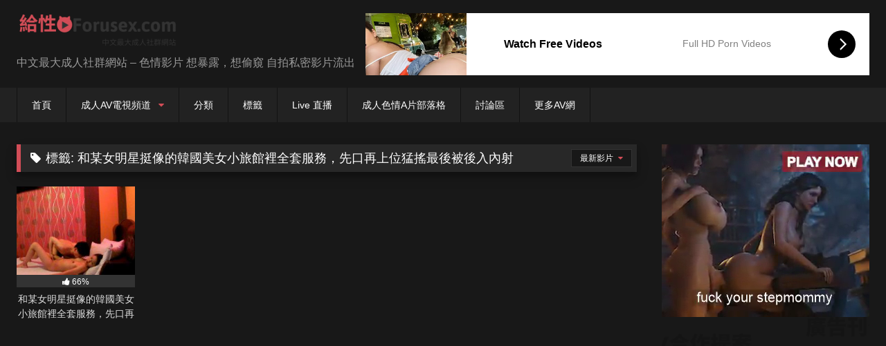

--- FILE ---
content_type: text/html; charset=UTF-8
request_url: https://forusex.com/fs/tag/%E5%92%8C%E6%9F%90%E5%A5%B3%E6%98%8E%E6%98%9F%E6%8C%BA%E5%83%8F%E7%9A%84%E9%9F%93%E5%9C%8B%E7%BE%8E%E5%A5%B3%E5%B0%8F%E6%97%85%E9%A4%A8%E8%A3%A1%E5%85%A8%E5%A5%97%E6%9C%8D%E5%8B%99%EF%BC%8C%E5%85%88
body_size: 13249
content:
<!DOCTYPE html>


<html dir="ltr" lang="zh-TW">
<head>
<meta charset="UTF-8">
<meta content='width=device-width, initial-scale=1.0, maximum-scale=1.0, user-scalable=0' name='viewport' />
	<meta name="juicyads-site-verification" content="6dd9c73596b1542f61eefd5888904bc5">
<link rel="profile" href="https://gmpg.org/xfn/11">
<link rel="icon" href="
https://forusex.com/wp-content/uploads/2018/07/forusexlogo4848.png">




<style>
	.post-thumbnail {
		padding-bottom: 75%;
	}
	.post-thumbnail .wpst-trailer,
	.post-thumbnail img {
		object-fit: fill;
	}

	.video-debounce-bar {
		background: #d24d57!important;
	}

			
			#site-navigation {
			background: #222222;
		}
	
	.site-title a {
		font-family: Open Sans;
		font-size: 36px;
	}
	.site-branding .logo img {
		max-width: 350px;
		max-height: 90px;
		margin-top: 0px;
		margin-left: 0px;
	}
	a,
	.site-title a i,
	.thumb-block:hover .rating-bar i,
	.categories-list .thumb-block:hover .entry-header .cat-title:before,
	.required,
	.like #more:hover i,
	.dislike #less:hover i,
	.top-bar i:hover,
	.main-navigation .menu-item-has-children > a:after,
	.menu-toggle i,
	.main-navigation.toggled li:hover > a,
	.main-navigation.toggled li.focus > a,
	.main-navigation.toggled li.current_page_item > a,
	.main-navigation.toggled li.current-menu-item > a,
	#filters .filters-select:after,
	.morelink i,
	.top-bar .membership a i,
	.thumb-block:hover .photos-count i {
		color: #d24d57;
	}
	button,
	.button,
	input[type="button"],
	input[type="reset"],
	input[type="submit"],
	.label,
	.pagination ul li a.current,
	.pagination ul li a:hover,
	body #filters .label.secondary.active,
	.label.secondary:hover,
	.main-navigation li:hover > a,
	.main-navigation li.focus > a,
	.main-navigation li.current_page_item > a,
	.main-navigation li.current-menu-item > a,
	.widget_categories ul li a:hover,
	.comment-reply-link,
	a.tag-cloud-link:hover,
	.template-actors li a:hover {
		border-color: #d24d57!important;
		background-color: #d24d57!important;
	}
	.rating-bar-meter,
	.vjs-play-progress,
	#filters .filters-options span:hover,
	.bx-wrapper .bx-controls-direction a,
	.top-bar .social-share a:hover,
	.thumb-block:hover span.hd-video,
	.featured-carousel .slide a:hover span.hd-video,
	.appContainer .ctaButton {
		background-color: #d24d57!important;
	}
	#video-tabs button.tab-link.active,
	.title-block,
	.widget-title,
	.page-title,
	.page .entry-title,
	.comments-title,
	.comment-reply-title,
	.morelink:hover {
		border-color: #d24d57!important;
	}

	/* Small desktops ----------- */
	@media only screen  and (min-width : 64.001em) and (max-width : 84em) {
		#main .thumb-block {
			width: 20%!important;
		}
	}

	/* Desktops and laptops ----------- */
	@media only screen  and (min-width : 84.001em) {
		#main .thumb-block {
			width: 20%!important;
		}
	}

</style>





<title>和某女明星挺像的韓國美女小旅館裡全套服務，先口再上位猛搖最後被後入內射 | 給性 Forusex.com</title>
	<style>img:is([sizes="auto" i], [sizes^="auto," i]) { contain-intrinsic-size: 3000px 1500px }</style>
	
		
	<meta name="robots" content="max-snippet:-1, max-image-preview:large, max-video-preview:-1" />
	<link rel="canonical" href="https://forusex.com/fs/tag/%e5%92%8c%e6%9f%90%e5%a5%b3%e6%98%8e%e6%98%9f%e6%8c%ba%e5%83%8f%e7%9a%84%e9%9f%93%e5%9c%8b%e7%be%8e%e5%a5%b3%e5%b0%8f%e6%97%85%e9%a4%a8%e8%a3%a1%e5%85%a8%e5%a5%97%e6%9c%8d%e5%8b%99%ef%bc%8c%e5%85%88" />
	<meta name="generator" content="All in One SEO (AIOSEO) 4.9.3" />
		<script type="application/ld+json" class="aioseo-schema">
			{"@context":"https:\/\/schema.org","@graph":[{"@type":"BreadcrumbList","@id":"https:\/\/forusex.com\/fs\/tag\/%E5%92%8C%E6%9F%90%E5%A5%B3%E6%98%8E%E6%98%9F%E6%8C%BA%E5%83%8F%E7%9A%84%E9%9F%93%E5%9C%8B%E7%BE%8E%E5%A5%B3%E5%B0%8F%E6%97%85%E9%A4%A8%E8%A3%A1%E5%85%A8%E5%A5%97%E6%9C%8D%E5%8B%99%EF%BC%8C%E5%85%88#breadcrumblist","itemListElement":[{"@type":"ListItem","@id":"https:\/\/forusex.com#listItem","position":1,"name":"Home","item":"https:\/\/forusex.com","nextItem":{"@type":"ListItem","@id":"https:\/\/forusex.com\/fs\/tag\/%e5%92%8c%e6%9f%90%e5%a5%b3%e6%98%8e%e6%98%9f%e6%8c%ba%e5%83%8f%e7%9a%84%e9%9f%93%e5%9c%8b%e7%be%8e%e5%a5%b3%e5%b0%8f%e6%97%85%e9%a4%a8%e8%a3%a1%e5%85%a8%e5%a5%97%e6%9c%8d%e5%8b%99%ef%bc%8c%e5%85%88#listItem","name":"\u548c\u67d0\u5973\u660e\u661f\u633a\u50cf\u7684\u97d3\u570b\u7f8e\u5973\u5c0f\u65c5\u9928\u88e1\u5168\u5957\u670d\u52d9\uff0c\u5148\u53e3\u518d\u4e0a\u4f4d\u731b\u6416\u6700\u5f8c\u88ab\u5f8c\u5165\u5167\u5c04"}},{"@type":"ListItem","@id":"https:\/\/forusex.com\/fs\/tag\/%e5%92%8c%e6%9f%90%e5%a5%b3%e6%98%8e%e6%98%9f%e6%8c%ba%e5%83%8f%e7%9a%84%e9%9f%93%e5%9c%8b%e7%be%8e%e5%a5%b3%e5%b0%8f%e6%97%85%e9%a4%a8%e8%a3%a1%e5%85%a8%e5%a5%97%e6%9c%8d%e5%8b%99%ef%bc%8c%e5%85%88#listItem","position":2,"name":"\u548c\u67d0\u5973\u660e\u661f\u633a\u50cf\u7684\u97d3\u570b\u7f8e\u5973\u5c0f\u65c5\u9928\u88e1\u5168\u5957\u670d\u52d9\uff0c\u5148\u53e3\u518d\u4e0a\u4f4d\u731b\u6416\u6700\u5f8c\u88ab\u5f8c\u5165\u5167\u5c04","previousItem":{"@type":"ListItem","@id":"https:\/\/forusex.com#listItem","name":"Home"}}]},{"@type":"CollectionPage","@id":"https:\/\/forusex.com\/fs\/tag\/%E5%92%8C%E6%9F%90%E5%A5%B3%E6%98%8E%E6%98%9F%E6%8C%BA%E5%83%8F%E7%9A%84%E9%9F%93%E5%9C%8B%E7%BE%8E%E5%A5%B3%E5%B0%8F%E6%97%85%E9%A4%A8%E8%A3%A1%E5%85%A8%E5%A5%97%E6%9C%8D%E5%8B%99%EF%BC%8C%E5%85%88#collectionpage","url":"https:\/\/forusex.com\/fs\/tag\/%E5%92%8C%E6%9F%90%E5%A5%B3%E6%98%8E%E6%98%9F%E6%8C%BA%E5%83%8F%E7%9A%84%E9%9F%93%E5%9C%8B%E7%BE%8E%E5%A5%B3%E5%B0%8F%E6%97%85%E9%A4%A8%E8%A3%A1%E5%85%A8%E5%A5%97%E6%9C%8D%E5%8B%99%EF%BC%8C%E5%85%88","name":"\u548c\u67d0\u5973\u660e\u661f\u633a\u50cf\u7684\u97d3\u570b\u7f8e\u5973\u5c0f\u65c5\u9928\u88e1\u5168\u5957\u670d\u52d9\uff0c\u5148\u53e3\u518d\u4e0a\u4f4d\u731b\u6416\u6700\u5f8c\u88ab\u5f8c\u5165\u5167\u5c04 | \u7d66\u6027 Forusex.com","inLanguage":"zh-TW","isPartOf":{"@id":"https:\/\/forusex.com\/#website"},"breadcrumb":{"@id":"https:\/\/forusex.com\/fs\/tag\/%E5%92%8C%E6%9F%90%E5%A5%B3%E6%98%8E%E6%98%9F%E6%8C%BA%E5%83%8F%E7%9A%84%E9%9F%93%E5%9C%8B%E7%BE%8E%E5%A5%B3%E5%B0%8F%E6%97%85%E9%A4%A8%E8%A3%A1%E5%85%A8%E5%A5%97%E6%9C%8D%E5%8B%99%EF%BC%8C%E5%85%88#breadcrumblist"}},{"@type":"Organization","@id":"https:\/\/forusex.com\/#organization","name":"\u7d66\u6027 Forusex.com","description":"\u4e2d\u6587\u6700\u5927\u6210\u4eba\u793e\u7fa4\u7db2\u7ad9 - \u8272\u60c5\u5f71\u7247 \u60f3\u66b4\u9732\uff0c\u60f3\u5077\u7aba \u81ea\u62cd\u79c1\u5bc6\u5f71\u7247\u6d41\u51fa","url":"https:\/\/forusex.com\/"},{"@type":"WebSite","@id":"https:\/\/forusex.com\/#website","url":"https:\/\/forusex.com\/","name":"\u7d66\u6027 Forusex.com","description":"\u4e2d\u6587\u6700\u5927\u6210\u4eba\u793e\u7fa4\u7db2\u7ad9 - \u8272\u60c5\u5f71\u7247 \u60f3\u66b4\u9732\uff0c\u60f3\u5077\u7aba \u81ea\u62cd\u79c1\u5bc6\u5f71\u7247\u6d41\u51fa","inLanguage":"zh-TW","publisher":{"@id":"https:\/\/forusex.com\/#organization"}}]}
		</script>
		

<link rel='dns-prefetch' href='//static.addtoany.com' />
<link rel="alternate" type="application/rss+xml" title="訂閱《給性 Forusex.com》&raquo; 資訊提供" href="https://forusex.com/feed" />
<link rel='stylesheet' id='wp-block-library-css' href='https://forusex.com/wp-includes/css/dist/block-library/style.min.css' type='text/css' media='all' />
<style id='classic-theme-styles-inline-css' type='text/css'>
/*! This file is auto-generated */
.wp-block-button__link{color:#fff;background-color:#32373c;border-radius:9999px;box-shadow:none;text-decoration:none;padding:calc(.667em + 2px) calc(1.333em + 2px);font-size:1.125em}.wp-block-file__button{background:#32373c;color:#fff;text-decoration:none}
</style>
<link rel='stylesheet' id='aioseo/css/src/vue/standalone/blocks/table-of-contents/global.scss-css' href='https://forusex.com/wp-content/plugins/all-in-one-seo-pack/dist/Lite/assets/css/table-of-contents/global.e90f6d47.css' type='text/css' media='all' />
<style id='global-styles-inline-css' type='text/css'>
:root{--wp--preset--aspect-ratio--square: 1;--wp--preset--aspect-ratio--4-3: 4/3;--wp--preset--aspect-ratio--3-4: 3/4;--wp--preset--aspect-ratio--3-2: 3/2;--wp--preset--aspect-ratio--2-3: 2/3;--wp--preset--aspect-ratio--16-9: 16/9;--wp--preset--aspect-ratio--9-16: 9/16;--wp--preset--color--black: #000000;--wp--preset--color--cyan-bluish-gray: #abb8c3;--wp--preset--color--white: #ffffff;--wp--preset--color--pale-pink: #f78da7;--wp--preset--color--vivid-red: #cf2e2e;--wp--preset--color--luminous-vivid-orange: #ff6900;--wp--preset--color--luminous-vivid-amber: #fcb900;--wp--preset--color--light-green-cyan: #7bdcb5;--wp--preset--color--vivid-green-cyan: #00d084;--wp--preset--color--pale-cyan-blue: #8ed1fc;--wp--preset--color--vivid-cyan-blue: #0693e3;--wp--preset--color--vivid-purple: #9b51e0;--wp--preset--gradient--vivid-cyan-blue-to-vivid-purple: linear-gradient(135deg,rgba(6,147,227,1) 0%,rgb(155,81,224) 100%);--wp--preset--gradient--light-green-cyan-to-vivid-green-cyan: linear-gradient(135deg,rgb(122,220,180) 0%,rgb(0,208,130) 100%);--wp--preset--gradient--luminous-vivid-amber-to-luminous-vivid-orange: linear-gradient(135deg,rgba(252,185,0,1) 0%,rgba(255,105,0,1) 100%);--wp--preset--gradient--luminous-vivid-orange-to-vivid-red: linear-gradient(135deg,rgba(255,105,0,1) 0%,rgb(207,46,46) 100%);--wp--preset--gradient--very-light-gray-to-cyan-bluish-gray: linear-gradient(135deg,rgb(238,238,238) 0%,rgb(169,184,195) 100%);--wp--preset--gradient--cool-to-warm-spectrum: linear-gradient(135deg,rgb(74,234,220) 0%,rgb(151,120,209) 20%,rgb(207,42,186) 40%,rgb(238,44,130) 60%,rgb(251,105,98) 80%,rgb(254,248,76) 100%);--wp--preset--gradient--blush-light-purple: linear-gradient(135deg,rgb(255,206,236) 0%,rgb(152,150,240) 100%);--wp--preset--gradient--blush-bordeaux: linear-gradient(135deg,rgb(254,205,165) 0%,rgb(254,45,45) 50%,rgb(107,0,62) 100%);--wp--preset--gradient--luminous-dusk: linear-gradient(135deg,rgb(255,203,112) 0%,rgb(199,81,192) 50%,rgb(65,88,208) 100%);--wp--preset--gradient--pale-ocean: linear-gradient(135deg,rgb(255,245,203) 0%,rgb(182,227,212) 50%,rgb(51,167,181) 100%);--wp--preset--gradient--electric-grass: linear-gradient(135deg,rgb(202,248,128) 0%,rgb(113,206,126) 100%);--wp--preset--gradient--midnight: linear-gradient(135deg,rgb(2,3,129) 0%,rgb(40,116,252) 100%);--wp--preset--font-size--small: 13px;--wp--preset--font-size--medium: 20px;--wp--preset--font-size--large: 36px;--wp--preset--font-size--x-large: 42px;--wp--preset--spacing--20: 0.44rem;--wp--preset--spacing--30: 0.67rem;--wp--preset--spacing--40: 1rem;--wp--preset--spacing--50: 1.5rem;--wp--preset--spacing--60: 2.25rem;--wp--preset--spacing--70: 3.38rem;--wp--preset--spacing--80: 5.06rem;--wp--preset--shadow--natural: 6px 6px 9px rgba(0, 0, 0, 0.2);--wp--preset--shadow--deep: 12px 12px 50px rgba(0, 0, 0, 0.4);--wp--preset--shadow--sharp: 6px 6px 0px rgba(0, 0, 0, 0.2);--wp--preset--shadow--outlined: 6px 6px 0px -3px rgba(255, 255, 255, 1), 6px 6px rgba(0, 0, 0, 1);--wp--preset--shadow--crisp: 6px 6px 0px rgba(0, 0, 0, 1);}:where(.is-layout-flex){gap: 0.5em;}:where(.is-layout-grid){gap: 0.5em;}body .is-layout-flex{display: flex;}.is-layout-flex{flex-wrap: wrap;align-items: center;}.is-layout-flex > :is(*, div){margin: 0;}body .is-layout-grid{display: grid;}.is-layout-grid > :is(*, div){margin: 0;}:where(.wp-block-columns.is-layout-flex){gap: 2em;}:where(.wp-block-columns.is-layout-grid){gap: 2em;}:where(.wp-block-post-template.is-layout-flex){gap: 1.25em;}:where(.wp-block-post-template.is-layout-grid){gap: 1.25em;}.has-black-color{color: var(--wp--preset--color--black) !important;}.has-cyan-bluish-gray-color{color: var(--wp--preset--color--cyan-bluish-gray) !important;}.has-white-color{color: var(--wp--preset--color--white) !important;}.has-pale-pink-color{color: var(--wp--preset--color--pale-pink) !important;}.has-vivid-red-color{color: var(--wp--preset--color--vivid-red) !important;}.has-luminous-vivid-orange-color{color: var(--wp--preset--color--luminous-vivid-orange) !important;}.has-luminous-vivid-amber-color{color: var(--wp--preset--color--luminous-vivid-amber) !important;}.has-light-green-cyan-color{color: var(--wp--preset--color--light-green-cyan) !important;}.has-vivid-green-cyan-color{color: var(--wp--preset--color--vivid-green-cyan) !important;}.has-pale-cyan-blue-color{color: var(--wp--preset--color--pale-cyan-blue) !important;}.has-vivid-cyan-blue-color{color: var(--wp--preset--color--vivid-cyan-blue) !important;}.has-vivid-purple-color{color: var(--wp--preset--color--vivid-purple) !important;}.has-black-background-color{background-color: var(--wp--preset--color--black) !important;}.has-cyan-bluish-gray-background-color{background-color: var(--wp--preset--color--cyan-bluish-gray) !important;}.has-white-background-color{background-color: var(--wp--preset--color--white) !important;}.has-pale-pink-background-color{background-color: var(--wp--preset--color--pale-pink) !important;}.has-vivid-red-background-color{background-color: var(--wp--preset--color--vivid-red) !important;}.has-luminous-vivid-orange-background-color{background-color: var(--wp--preset--color--luminous-vivid-orange) !important;}.has-luminous-vivid-amber-background-color{background-color: var(--wp--preset--color--luminous-vivid-amber) !important;}.has-light-green-cyan-background-color{background-color: var(--wp--preset--color--light-green-cyan) !important;}.has-vivid-green-cyan-background-color{background-color: var(--wp--preset--color--vivid-green-cyan) !important;}.has-pale-cyan-blue-background-color{background-color: var(--wp--preset--color--pale-cyan-blue) !important;}.has-vivid-cyan-blue-background-color{background-color: var(--wp--preset--color--vivid-cyan-blue) !important;}.has-vivid-purple-background-color{background-color: var(--wp--preset--color--vivid-purple) !important;}.has-black-border-color{border-color: var(--wp--preset--color--black) !important;}.has-cyan-bluish-gray-border-color{border-color: var(--wp--preset--color--cyan-bluish-gray) !important;}.has-white-border-color{border-color: var(--wp--preset--color--white) !important;}.has-pale-pink-border-color{border-color: var(--wp--preset--color--pale-pink) !important;}.has-vivid-red-border-color{border-color: var(--wp--preset--color--vivid-red) !important;}.has-luminous-vivid-orange-border-color{border-color: var(--wp--preset--color--luminous-vivid-orange) !important;}.has-luminous-vivid-amber-border-color{border-color: var(--wp--preset--color--luminous-vivid-amber) !important;}.has-light-green-cyan-border-color{border-color: var(--wp--preset--color--light-green-cyan) !important;}.has-vivid-green-cyan-border-color{border-color: var(--wp--preset--color--vivid-green-cyan) !important;}.has-pale-cyan-blue-border-color{border-color: var(--wp--preset--color--pale-cyan-blue) !important;}.has-vivid-cyan-blue-border-color{border-color: var(--wp--preset--color--vivid-cyan-blue) !important;}.has-vivid-purple-border-color{border-color: var(--wp--preset--color--vivid-purple) !important;}.has-vivid-cyan-blue-to-vivid-purple-gradient-background{background: var(--wp--preset--gradient--vivid-cyan-blue-to-vivid-purple) !important;}.has-light-green-cyan-to-vivid-green-cyan-gradient-background{background: var(--wp--preset--gradient--light-green-cyan-to-vivid-green-cyan) !important;}.has-luminous-vivid-amber-to-luminous-vivid-orange-gradient-background{background: var(--wp--preset--gradient--luminous-vivid-amber-to-luminous-vivid-orange) !important;}.has-luminous-vivid-orange-to-vivid-red-gradient-background{background: var(--wp--preset--gradient--luminous-vivid-orange-to-vivid-red) !important;}.has-very-light-gray-to-cyan-bluish-gray-gradient-background{background: var(--wp--preset--gradient--very-light-gray-to-cyan-bluish-gray) !important;}.has-cool-to-warm-spectrum-gradient-background{background: var(--wp--preset--gradient--cool-to-warm-spectrum) !important;}.has-blush-light-purple-gradient-background{background: var(--wp--preset--gradient--blush-light-purple) !important;}.has-blush-bordeaux-gradient-background{background: var(--wp--preset--gradient--blush-bordeaux) !important;}.has-luminous-dusk-gradient-background{background: var(--wp--preset--gradient--luminous-dusk) !important;}.has-pale-ocean-gradient-background{background: var(--wp--preset--gradient--pale-ocean) !important;}.has-electric-grass-gradient-background{background: var(--wp--preset--gradient--electric-grass) !important;}.has-midnight-gradient-background{background: var(--wp--preset--gradient--midnight) !important;}.has-small-font-size{font-size: var(--wp--preset--font-size--small) !important;}.has-medium-font-size{font-size: var(--wp--preset--font-size--medium) !important;}.has-large-font-size{font-size: var(--wp--preset--font-size--large) !important;}.has-x-large-font-size{font-size: var(--wp--preset--font-size--x-large) !important;}
:where(.wp-block-post-template.is-layout-flex){gap: 1.25em;}:where(.wp-block-post-template.is-layout-grid){gap: 1.25em;}
:where(.wp-block-columns.is-layout-flex){gap: 2em;}:where(.wp-block-columns.is-layout-grid){gap: 2em;}
:root :where(.wp-block-pullquote){font-size: 1.5em;line-height: 1.6;}
</style>
<link rel='stylesheet' id='wpst-style-css' href='https://forusex.com/wp-content/themes/retrotube/style.css' type='text/css' media='all' />
<link rel='stylesheet' id='addtoany-css' href='https://forusex.com/wp-content/plugins/add-to-any/addtoany.min.css' type='text/css' media='all' />
<script type="text/javascript" id="addtoany-core-js-before">
/* <![CDATA[ */
window.a2a_config=window.a2a_config||{};a2a_config.callbacks=[];a2a_config.overlays=[];a2a_config.templates={};a2a_localize = {
	Share: "分享",
	Save: "儲存",
	Subscribe: "訂閱",
	Email: "電子郵件",
	Bookmark: "書籤",
	ShowAll: "顯示全部",
	ShowLess: "顯示較少",
	FindServices: "尋找服務",
	FindAnyServiceToAddTo: "立即尋找想要新增的服務",
	PoweredBy: "開發團隊:",
	ShareViaEmail: "透過電子郵件分享",
	SubscribeViaEmail: "透過電子郵件訂閱",
	BookmarkInYourBrowser: "在瀏覽器中加入書籤",
	BookmarkInstructions: "按下 Ctrl+D 或 \u2318+D 將這個頁面加入書籤",
	AddToYourFavorites: "新增至 [我的最愛]",
	SendFromWebOrProgram: "透過任何電子郵件地址或電子郵件程式傳送",
	EmailProgram: "電子郵件程式",
	More: "進一步了解...",
	ThanksForSharing: "感謝分享！",
	ThanksForFollowing: "感謝追蹤！"
};
/* ]]> */
</script>
<script type="text/javascript" defer src="https://static.addtoany.com/menu/page.js" id="addtoany-core-js"></script>
<script type="text/javascript" src="https://forusex.com/wp-includes/js/jquery/jquery.min.js" id="jquery-core-js"></script>
<script type="text/javascript" src="https://forusex.com/wp-includes/js/jquery/jquery-migrate.min.js" id="jquery-migrate-js"></script>
<script type="text/javascript" defer src="https://forusex.com/wp-content/plugins/add-to-any/addtoany.min.js" id="addtoany-jquery-js"></script>
<script type="text/javascript" id="wbcr_clearfy-css-lazy-load-js-extra">
/* <![CDATA[ */
var wbcr_clearfy_async_links = {"wbcr_clearfy-font-awesome":"https:\/\/forusex.com\/wp-content\/themes\/retrotube\/assets\/stylesheets\/font-awesome\/css\/font-awesome.min.css"};
/* ]]> */
</script>
<script type="text/javascript" src="https://forusex.com/wp-content/plugins/clearfy/assets/js/css-lazy-load.min.js" id="wbcr_clearfy-css-lazy-load-js"></script>
        <style>
            .eaa-clean {
                padding: 0 !important;
                border: none !important;
            }

            .eaa-ad.alignleft {
                margin-right: 10px;
            }

            .eaa-ad.alignright {
                margin-left: 10px;
            }
            .eaa-ad.debug{
                background:peachpuff;
                border:solid 2px #FF0000;
                box-sizing: border-box;
            }

        </style>


		<link rel="https://api.w.org/" href="https://forusex.com/wp-json/" /><link rel="alternate" title="JSON" type="application/json" href="https://forusex.com/wp-json/wp/v2/tags/4117" /><link rel="icon" href="https://forusex.com/wp-content/uploads/2017/01/cropped-forusexlogo4848-1.png" sizes="32x32" />
<link rel="icon" href="https://forusex.com/wp-content/uploads/2017/01/cropped-forusexlogo4848-1.png" sizes="192x192" />
<link rel="apple-touch-icon" href="https://forusex.com/wp-content/uploads/2017/01/cropped-forusexlogo4848-1.png" />
<meta name="msapplication-TileImage" content="https://forusex.com/wp-content/uploads/2017/01/cropped-forusexlogo4848-1.png" />
		<style type="text/css" id="wp-custom-css">
			.exactCenter {
      width:620px;
      height:250px;
      position: fixed;

      top: 50%;
      left: 50%;
      margin-top: -50px;
      margin-left: -480px;
    }
#close {
	margin-left: auto;
  margin-right: auto;
color:#fff;
background-color:#d24d57;
} 



.ccle {
  margin: 0px auto;
  text-align: center;
}

.ccle div {
  display: inline-block;
  vertical-align: top;
  width: 300px;
  height: 250px;
  border: 1px solid #FF0000;
  border-radius:3px;margin: 2px;
  }		</style>
		</head>  <body class="archive tag tag-4117 wp-embed-responsive wp-theme-retrotube custom-background hfeed"> <div id="page"> 	<a class="skip-link screen-reader-text" href="#content">Skip to content</a>  	<header id="masthead" class="site-header" role="banner">  		 		<div class="site-branding row"> 			<div class="logo"> 									<a href="https://forusex.com/" rel="home" title="給性 Forusex.com"><img src=" 										https://forusex.com/wp-content/uploads/2018/07/forusexlogo2.png					" alt="給性 Forusex.com"></a> 				 									<p class="site-description"> 											中文最大成人社群網站 &#8211; 色情影片 想暴露，想偷窺 自拍私密影片流出</p> 							</div> 										<div class="happy-header"> 					<script async type="application/javascript" src="https://a.magsrv.com/ad-provider.js"></script>    <ins class="eas6a97888e2" data-zoneid="5698560"></ins>    <script>(AdProvider = window.AdProvider || []).push({"serve": {}});</script>				</div> 					</div>  		<nav id="site-navigation" class="main-navigation" role="navigation"> 			<div id="head-mobile"></div> 			<div class="button-nav"></div> 			<ul id="menu-menu" class="row"><li id="menu-item-6" class="menu-item menu-item-type-custom menu-item-object-custom menu-item-home menu-item-6"><a href="https://forusex.com">首頁</a></li> <li id="menu-item-3332" class="menu-item menu-item-type-taxonomy menu-item-object-category menu-item-has-children menu-item-3332"><a href="https://forusex.com/fs/category/adulttv">成人AV電視頻道</a> <ul class="sub-menu"> 	<li id="menu-item-3418" class="menu-item menu-item-type-post_type menu-item-object-page menu-item-3418"><a href="https://forusex.com/iii">彩虹頻道</a></li> 	<li id="menu-item-3424" class="menu-item menu-item-type-post_type menu-item-object-page menu-item-3424"><a href="https://forusex.com/pandora-pink-%e6%bd%98%e6%9c%b5%e5%95%a6-hd%ef%bc%88%e4%b8%80%ef%bc%89">PANDORA PINK 潘朵啦 HD 1</a></li> 	<li id="menu-item-3423" class="menu-item menu-item-type-post_type menu-item-object-page menu-item-3423"><a href="https://forusex.com/pandora-pink-%e6%bd%98%e6%9c%b5%e5%95%a6-hd%ef%bc%88%e4%ba%8c%ef%bc%89">PANDORA PINK 潘朵啦 HD 2</a></li> </ul> </li> <li id="menu-item-7" class="menu-item menu-item-type-custom menu-item-object-custom menu-item-7"><a href="https://forusex.com/categories/">分類</a></li> <li id="menu-item-8" class="menu-item menu-item-type-custom menu-item-object-custom menu-item-8"><a href="https://forusex.com/tags/">標籤</a></li> <li id="menu-item-9759" class="menu-item menu-item-type-custom menu-item-object-custom menu-item-9759"><a href="https://forusex.com/fs/tag/%e7%9b%b4%e6%92%ad">Live 直播</a></li> <li id="menu-item-8448" class="menu-item menu-item-type-custom menu-item-object-custom menu-item-8448"><a href="https://forusex.com/blog">成人色情A片部落格</a></li> <li id="menu-item-8556" class="menu-item menu-item-type-custom menu-item-object-custom menu-item-8556"><a href="http://dis.forusex.com/preview.php">討論區</a></li> <li id="menu-item-9223" class="menu-item menu-item-type-custom menu-item-object-custom menu-item-9223"><a target="_blank" rel="nofollow" href="http://141jj.com/">更多AV網</a></li> </ul>		</nav>  		<div class="clear"></div>  					<div class="happy-header-mobile"> 				<script async type="application/javascript" src="https://a.magsrv.com/ad-provider.js"></script>    <ins class="eas6a97888e2" data-zoneid="5698562"></ins>    <script>(AdProvider = window.AdProvider || []).push({"serve": {}});</script>			</div> 			</header>  	 	 	<div id="content" class="site-content row"> 	<div id="primary" class="content-area with-sidebar-right"> 		<main id="main" class="site-main with-sidebar-right" role="main"> 					<header class="page-header"> 				<h1 class="widget-title"><i class="fa fa-tag"></i>標籤: <span>和某女明星挺像的韓國美女小旅館裡全套服務，先口再上位猛搖最後被後入內射</span></h1>				    <div id="filters">                 <div class="filters-select">最新影片            <div class="filters-options">                                 	                     <span><a class="" href="/fs/tag/%E5%92%8C%E6%9F%90%E5%A5%B3%E6%98%8E%E6%98%9F%E6%8C%BA%E5%83%8F%E7%9A%84%E9%9F%93%E5%9C%8B%E7%BE%8E%E5%A5%B3%E5%B0%8F%E6%97%85%E9%A4%A8%E8%A3%A1%E5%85%A8%E5%A5%97%E6%9C%8D%E5%8B%99%EF%BC%8C%E5%85%88?filter=latest">最新影片</a></span>                                         			                     <span><a class="" href="/fs/tag/%E5%92%8C%E6%9F%90%E5%A5%B3%E6%98%8E%E6%98%9F%E6%8C%BA%E5%83%8F%E7%9A%84%E9%9F%93%E5%9C%8B%E7%BE%8E%E5%A5%B3%E5%B0%8F%E6%97%85%E9%A4%A8%E8%A3%A1%E5%85%A8%E5%A5%97%E6%9C%8D%E5%8B%99%EF%BC%8C%E5%85%88?filter=popular">熱門影片</a></span>			                     <span><a class="" href="/fs/tag/%E5%92%8C%E6%9F%90%E5%A5%B3%E6%98%8E%E6%98%9F%E6%8C%BA%E5%83%8F%E7%9A%84%E9%9F%93%E5%9C%8B%E7%BE%8E%E5%A5%B3%E5%B0%8F%E6%97%85%E9%A4%A8%E8%A3%A1%E5%85%A8%E5%A5%97%E6%9C%8D%E5%8B%99%EF%BC%8C%E5%85%88?filter=random">隨機影片</a></span>	                             </div>         </div>     </div> 			</header> 			<div class="videos-list"> 				 <article data-video-uid="1" data-post-id="5940" class="loop-video thumb-block post-5940 post type-post status-publish format-video has-post-thumbnail placeholder-for-hentry category--amateur category--korea tag-4121 tag-4119 tag-4117 tag-4118 tag-4120 tag-2975 tag-3156 post_format-post-format-video"> 	<a href="https://forusex.com/fs/5940" title="和某女明星挺像的韓國美女小旅館裡全套服務，先口再上位猛搖最後被後入內射"> 		<div class="post-thumbnail"> 						<div class="post-thumbnail-container"><img width="300" height="225" data-src="https://forusex.com/wp-content/uploads/2017/04/forusex_vo_178.jpg" alt="和某女明星挺像的韓國美女小旅館裡全套服務，先口再上位猛搖最後被後入內射"></div>											</div> 		<div class="rating-bar"><div class="rating-bar-meter" style="width:66%"></div><i class="fa fa-thumbs-up" aria-hidden="true"></i><span>66%</span></div>		<header class="entry-header"> 			<span>和某女明星挺像的韓國美女小旅館裡全套服務，先口再上位猛搖最後被後入內射</span> 		</header> 	</a> </article> 			</div> 					</main> 	</div>  	<aside id="sidebar" class="widget-area with-sidebar-right" role="complementary"> 					<div class="happy-sidebar"> 				<script async type="application/javascript" src="https://a.magsrv.com/ad-provider.js"></script>    <ins class="eas6a97888e2" data-zoneid="5698562"></ins>    <script>(AdProvider = window.AdProvider || []).push({"serve": {}});</script>			</div> 				<section id="block-7" class="widget widget_block"><img loading="lazy" decoding="async" src="https://forusex.com/im/forusexadsn.png" alt="買廣告" width="350" height="300"></img></section><section id="text-2" class="widget widget_text">			<div class="textwidget"><p>給性 Forusex <span class="" title="免費成人電影">A片網</span> 開站自今以來，已經發布了3,800多部的免費素人私密的<span class="" title="自拍偷拍">自拍偷拍</span>無碼色情影片，都是成人自拍素人偷拍和自慰的一些免費A片後面也有網紅的流出AV影片，為了拯救全世界的宅男和宅女們，大家都需要下載免費成人影片來度過每個夜晚，之後本站還會持續更新素人A片和無碼成人短片，非常感謝大家一直以來的支持。</p> <menu id="fcltHTML5Menu1" type="context"></menu> <menu id="fcltHTML5Menu1" type="context"></menu> <div id="simple-translate"> <div> <div class="simple-translate-button" style="background-image: url('moz-extension://497108e0-b6d1-423e-a7e6-23d679509186/icons/512.png'); height: 22px; width: 22px; top: 10px; left: 10px;"></div> <div class="simple-translate-panel" style="width: 300px; height: 200px; top: 0px; left: 0px; font-size: 13px; background-color: #ffffff;"> <div class="simple-translate-result-wrapper" style="overflow: hidden;"> <p class="simple-translate-candidate" style="color: #737373;"> </div> </div> </div> </div> </div> 		</section><section id="search-2" class="widget widget_search"><form role="search" method="get" class="search-form" action="https://forusex.com/"> 				<label> 					<span class="screen-reader-text">搜尋關鍵字:</span> 					<input type="search" class="search-field" placeholder="搜尋..." value="" name="s" /> 				</label> 				<input type="submit" class="search-submit" value="搜尋" /> 			</form></section><section id="block-10" class="widget widget_block"> <h2 class="wp-block-heading">影片分類</h2> </section><section id="block-9" class="widget widget_block"> <ul class="wp-block-list"> <li><a href="https://forusex.com/fs/category/%e4%b8%ad%e5%9c%8b%e5%a4%a7%e9%99%b8%e8%8f%af%e4%ba%ba-chinese">中國</a></li>    <li><a href="https://forusex.com/fs/category/%e4%ba%9e%e6%b4%b2-asian">亞洲 Asian</a></li>    <li><a href="https://forusex.com/fs/category/%e5%8d%b0%e5%b0%bc-indonesia">印尼 Indonesia</a></li>    <li><a href="https://forusex.com/fs/category/%e5%8f%a3%e4%ba%a4-blowjob">口交 Blowjob</a></li>    <li><a href="https://forusex.com/fs/category/%e5%8f%b0%e7%81%a3-taiwan">台灣 Taiwan</a></li>    <li><a href="https://forusex.com/fs/category/sex-scandal">名人性醜聞八卦流出</a></li>    <li><a href="https://forusex.com/fs/category/%e5%a5%b3%e5%90%8c%e6%8b%89%e6%8b%89%e8%95%be%e7%b5%b2-lesbian">女同/拉拉/蕾絲 Lesbian</a></li>    <li><a href="https://forusex.com/fs/category/%e5%b7%a8%e4%b9%b3">巨乳</a></li>    <li><a href="https://forusex.com/fs/category/%e6%80%a7%e8%aa%bf%e6%95%99-bdsm">性調教 BDSM</a></li>    <li><a href="https://forusex.com/fs/category/%e6%83%85%e8%b6%a3%e7%94%a8%e5%93%81-sex-toy">情趣用品 Sex Toy</a></li>    <li><a href="https://forusex.com/fs/category/adulttv">成人AV電視頻道</a></li>    <li><a href="https://forusex.com/fs/category/%e6%96%b0%e5%8a%a0%e5%9d%a1-singapore">新加坡 Singapore</a></li>    <li><a href="https://forusex.com/fs/category/%e6%97%a5%e6%9c%ac-japanese">日本 Japanese</a></li>    <li><a href="https://forusex.com/fs/category/%e6%97%a5%e6%9c%ac%e6%88%90%e4%ba%ba%e5%bd%b1%e7%89%87%e6%97%a5%e6%9c%acav-japanese-adult-videos">日本成人影片日本AV Japanese Adult Videos</a></li>    <li><a href="https://forusex.com/fs/category/%e6%a5%ad%e9%a4%98%e7%b4%a0%e4%ba%ba-amateur">業餘素人 Amateur</a></li>    <li><a href="https://forusex.com/fs/category/%e6%ad%90%e7%be%8e-usaeu">歐美 USA EU</a></li>    <li><a href="https://forusex.com/fs/category/%e6%b3%b0%e5%9c%8b-thailand">泰國 Thailand</a></li>    <li><a href="https://forusex.com/fs/category/%e7%86%9f%e5%a5%b3-milf">熟女 MILF</a></li>    <li><a href="https://forusex.com/fs/category/%e7%94%b7%e5%90%8c-gay">男同 Gay</a></li>    <li><a href="https://forusex.com/fs/category/%e7%b4%a0%e4%ba%ba%e7%b6%b2%e7%b4%85%e6%ad%a3%e5%a6%b9%e5%90%8d%e4%ba%ba%e7%86%b1%e6%90%9c">素人網紅正妹</a></li>    <li><a href="https://forusex.com/fs/category/%e8%87%aa%e6%85%b0%e6%89%8b%e6%b7%ab-masturbation">自慰手淫 Masturbation</a></li>    <li><a href="https://forusex.com/fs/category/%e8%89%b2%e6%83%85%e5%8b%95%e7%95%ab%e8%ae%8a%e6%85%8b-hentai-anime">色情動畫 Hentai Anime</a></li>    <li><a href="https://forusex.com/fs/category/%e8%8f%b2%e5%be%8b%e8%b3%93">菲律賓 Philippines</a></li>    <li><a href="https://forusex.com/fs/category/%e8%a6%96%e8%a8%8a%e6%94%9d%e5%bd%b1-webcam">視訊攝影 Webcam</a></li>    <li><a href="https://forusex.com/fs/category/%e8%b2%a7%e4%b9%b3-%e5%be%ae%e4%b9%b3">貧乳</a></li>    <li><a href="https://forusex.com/fs/category/%e8%b6%8a%e5%8d%97-vietnam">越南 Vietnam</a></li>    <li><a href="https://forusex.com/fs/category/%e9%87%91%e9%ab%ae%e5%a5%b3%e9%83%8e-blonde">金髮女郎 Blonde</a></li>    <li><a href="https://forusex.com/fs/category/%e9%9f%93%e5%9c%8b-korea">韓國 Korea</a></li>    <li><a href="https://forusex.com/fs/category/%e9%9f%93%e5%9c%8b%e6%88%90%e4%ba%ba%e9%9b%bb%e5%bd%b1%e9%9f%93%e5%9c%8bav-korea-adult-movie">韓國A片成人電影韓國AV Korea Movie</a></li>    <li><a href="https://forusex.com/fs/category/%e9%a6%99%e6%b8%af-hong-kong">香港 Hong Kong</a></li>    <li><a href="https://forusex.com/fs/category/%e9%a6%ac%e4%be%86%e8%a5%bf%e4%ba%9e-malaysa">馬來西亞 Malaysa</a></li> </ul> </section> 		<section id="recent-posts-3" class="widget widget_recent_entries"> 		<h2 class="widget-title">最新影片</h2> 		<ul> 											<li> 					<a href="https://forusex.com/fs/9744">尖叫 2 孔油豪華美容沙龍已婚婦女肛門覺醒女同拉拉</a> 									</li> 											<li> 					<a href="https://forusex.com/fs/9743">女同性戀拉拉業餘青少女他媽的鐵桿並學習第一次噴，真正的大奶 Estefani Tarrago 和黑髮熱青少女 DaisySmile</a> 									</li> 											<li> 					<a href="https://forusex.com/fs/9742">女導演榛名素人拉拉女同志搭訕。大奶！美麗的山雀！ 20個色情奶子聚集SP！ &#8211; 免費1</a> 									</li> 											<li> 					<a href="https://forusex.com/fs/9741">已婚婦女肛交拉拉女同性戀尖叫油豪華美容</a> 									</li> 											<li> 					<a href="https://forusex.com/fs/9740">舔完美的陰部！美麗的日本女孩拉拉女同性戀</a> 									</li> 											<li> 					<a href="https://forusex.com/fs/9730">女導演春菜素人女同拉拉搭訕113 涼川綾音首次亮相Navi！分別挑選的兩個女孩，第一次見面！這是一場女同三人行，而且是一次濕淋淋的高潮體驗！ &#8211; 免費 1</a> 									</li> 					</ul>  		</section>	</aside>  </div>  <footer id="colophon" class="site-footer" role="contentinfo"> 	<div class="row"> 					<div class="happy-footer-mobile"> 				<script async type="application/javascript" src="https://a.magsrv.com/ad-provider.js"></script>    <ins class="eas6a97888e2" data-zoneid="5698568"></ins>    <script>(AdProvider = window.AdProvider || []).push({"serve": {}});</script>			</div> 							<div class="happy-footer"> 				<script async type="application/javascript" src="https://a.magsrv.com/ad-provider.js"></script>    <ins class="eas6a97888e2" data-zoneid="5698574"></ins>    <script>(AdProvider = window.AdProvider || []).push({"serve": {}});</script>			</div> 				 		<div class="clear"></div>  					<div class="logo-footer"> 							<a href="https://forusex.com/" rel="home" title="給性 Forusex.com"><img class="grayscale" src=" 									https://forusex.com/wp-content/uploads/2018/07/forusexlogo2.png				" alt="給性 Forusex.com"></a> 			</div> 		 					<div class="footer-menu-container"> 				<div class="menu-menu2-container"><ul id="menu-menu2" class="menu"><li id="menu-item-230" class="menu-item menu-item-type-post_type menu-item-object-page menu-item-230"><a href="https://forusex.com/privacyandterms">服務條款和隱私政策</a></li> <li id="menu-item-236" class="menu-item menu-item-type-post_type menu-item-object-page menu-item-236"><a href="https://forusex.com/faq">FAQ</a></li> <li id="menu-item-7475" class="menu-item menu-item-type-post_type menu-item-object-page menu-item-7475"><a href="https://forusex.com/dmca">DMCA</a></li> <li id="menu-item-8395" class="menu-item menu-item-type-post_type menu-item-object-page menu-item-8395"><a href="https://forusex.com/2017%e5%b9%b4%e7%9a%84%e7%86%b1%e9%96%80%e7%a7%81%e5%af%86%e6%b5%81%e5%87%ba%e5%bd%b1%e7%89%87">2017年的熱門私密流出影片</a></li> <li id="menu-item-9766" class="menu-item menu-item-type-post_type menu-item-object-page menu-item-9766"><a href="https://forusex.com/2257-2">2257</a></li> </ul></div>			</div> 		 					<div class="site-info"> 				© 2026  <a href="https://forusex.com/">給性</a>  Forusex.com | 中文最大成人社群AV網站 免費看線上A片色情影片 想要暴露，想要偷窺還是自拍偷拍私密影片流出，想看網紅流出的私密影片嗎！還是素人們的無碼偷拍自慰，或是無碼名人的性醜聞八卦，還有很多免費A片色情自拍和成人短片，看給性什麼都有喔。  成人自拍  使用手機輕鬆訪問下載網路已經非常普及，免費線上AV自拍照主要在社交媒體網路中上傳和分享，社交媒體免費成人電影平台目前正在流行。  在這樣的免費社交網絡中免費A片註冊的人數每天都在驚人地增加，社交媒體網路是結識新朋友，與志同道合的人一起尋找愛情和閒逛的好地方。  然而，它也成為許多成年人分享他們親密自拍的地方。  免費成人影片明星首先推廣線上成人自拍偷拍成人短片，沉迷於免費成人影片的男人尋找他們最喜歡的成人影片明星的自拍线上a片，這對觀眾來說非常令人興奮和誘人。  今天，許多年輕人也從事各種免費成人自拍，除了在社交媒體網路上，還有許多網站為他們的客戶提供這種異國情調和色情成人自拍。  與成人影片一樣，下載成人自拍偷拍也有廣泛的客戶和不同類別可供選擇，成人自拍免費成人電影是另一個蓬勃發展的成人娛樂行業。  在過去，為了欣賞免費熱辣性感女性的圖片，男性不得不購買花花公子等雜誌，然而，在今天的技術精湛的時代;這種線上AV成人娛樂活動可以通過手機享受。  喜歡下載成人娛樂的人可以在舒適的隱私環境中輕鬆訪問網路，隨時隨地觀看成人自拍，你只需要一個連接到網路。  一些網站提供無碼成人自拍和成人短片系列，網站訪問者可以根據自己的喜好從各種類別中進行選擇，每位遊客都一定會找到能讓他們盡情享受的東西。  線上網站是查看這類成人自拍的理想場所，因為大多數這些網站都會保護客戶的隱私和匿名性，方便客戶可以享受，而不必擔心被別人發現。			</div> 			</div> </footer> </div>  <a class="button" href="#" id="back-to-top" title="Back to top"><i class="fa fa-chevron-up"></i></a>  <script type="speculationrules">
{"prefetch":[{"source":"document","where":{"and":[{"href_matches":"\/*"},{"not":{"href_matches":["\/wp-*.php","\/wp-admin\/*","\/wp-content\/uploads\/*","\/wp-content\/*","\/wp-content\/plugins\/*","\/wp-content\/themes\/retrotube\/*","\/*\\?(.+)"]}},{"not":{"selector_matches":"a[rel~=\"nofollow\"]"}},{"not":{"selector_matches":".no-prefetch, .no-prefetch a"}}]},"eagerness":"conservative"}]}
</script> <script type="text/javascript">
jQuery(document).on('ready', function() {
	jQuery('.placeholder-for-hentry').addClass('hentry');
	jQuery('.placeholder-for-hentry').removeClass('placeholder-for-hentry');
});
</script>  		<div class="modal fade wpst-user-modal" id="wpst-user-modal" tabindex="-1" role="dialog" aria-hidden="true"> 			<div class="modal-dialog" data-active-tab=""> 				<div class="modal-content"> 					<div class="modal-body"> 					<a href="#" class="close" data-dismiss="modal" aria-label="Close"><i class="fa fa-remove"></i></a> 						 						<div class="wpst-register">	 															<div class="alert alert-danger">Registration is disabled.</div> 													</div>  						 						<div class="wpst-login">							  							<h3>Login to 給性 Forusex.com</h3> 						 							<form id="wpst_login_form" action="https://forusex.com/" method="post">  								<div class="form-field"> 									<label>Username</label> 									<input class="form-control input-lg required" name="wpst_user_login" type="text"/> 								</div> 								<div class="form-field"> 									<label for="wpst_user_pass">Password</label> 									<input class="form-control input-lg required" name="wpst_user_pass" id="wpst_user_pass" type="password"/> 								</div> 								<div class="form-field lost-password"> 									<input type="hidden" name="action" value="wpst_login_member"/> 									<button class="btn btn-theme btn-lg" data-loading-text="Loading..." type="submit">Login</button> <a class="alignright" href="#wpst-reset-password">Lost Password?</a> 								</div> 								<input type="hidden" id="login-security" name="login-security" value="331e44d9c8" /><input type="hidden" name="_wp_http_referer" value="/fs/tag/%E5%92%8C%E6%9F%90%E5%A5%B3%E6%98%8E%E6%98%9F%E6%8C%BA%E5%83%8F%E7%9A%84%E9%9F%93%E5%9C%8B%E7%BE%8E%E5%A5%B3%E5%B0%8F%E6%97%85%E9%A4%A8%E8%A3%A1%E5%85%A8%E5%A5%97%E6%9C%8D%E5%8B%99%EF%BC%8C%E5%85%88" />							</form> 							<div class="wpst-errors"></div> 						</div>  						 						<div class="wpst-reset-password">							  							<h3>Reset Password</h3> 							<p>Enter the username or e-mail you used in your profile. A password reset link will be sent to you by email.</p> 						 							<form id="wpst_reset_password_form" action="https://forusex.com/" method="post"> 								<div class="form-field"> 									<label for="wpst_user_or_email">Username or E-mail</label> 									<input class="form-control input-lg required" name="wpst_user_or_email" id="wpst_user_or_email" type="text"/> 								</div> 								<div class="form-field"> 									<input type="hidden" name="action" value="wpst_reset_password"/> 									<button class="btn btn-theme btn-lg" data-loading-text="Loading..." type="submit">Get new password</button> 								</div> 								<input type="hidden" id="password-security" name="password-security" value="331e44d9c8" /><input type="hidden" name="_wp_http_referer" value="/fs/tag/%E5%92%8C%E6%9F%90%E5%A5%B3%E6%98%8E%E6%98%9F%E6%8C%BA%E5%83%8F%E7%9A%84%E9%9F%93%E5%9C%8B%E7%BE%8E%E5%A5%B3%E5%B0%8F%E6%97%85%E9%A4%A8%E8%A3%A1%E5%85%A8%E5%A5%97%E6%9C%8D%E5%8B%99%EF%BC%8C%E5%85%88" />							</form> 							<div class="wpst-errors"></div> 						</div>  						<div class="wpst-loading"> 							<p><i class="fa fa-refresh fa-spin"></i><br>Loading...</p> 						</div> 					</div> 					<div class="modal-footer"> 						<span class="wpst-register-footer">Don&#039;t have an account? <a href="#wpst-register">Sign up</a></span> 						<span class="wpst-login-footer">Already have an account? <a href="#wpst-login">Login</a></span> 					</div>				 				</div> 			</div> 		</div> <script type="text/javascript" src="https://forusex.com/wp-content/themes/retrotube/assets/js/navigation.js" id="wpst-navigation-js"></script> <script type="text/javascript" src="https://forusex.com/wp-content/themes/retrotube/assets/js/jquery.bxslider.min.js" id="wpst-carousel-js"></script> <script type="text/javascript" src="https://forusex.com/wp-content/themes/retrotube/assets/js/jquery.touchSwipe.min.js" id="wpst-touchswipe-js"></script> <script type="text/javascript" src="https://forusex.com/wp-content/themes/retrotube/assets/js/lazyload.js" id="wpst-lazyload-js"></script> <script type="text/javascript" id="wpst-main-js-extra">
/* <![CDATA[ */
var wpst_ajax_var = {"url":"https:\/\/forusex.com\/wp-admin\/admin-ajax.php","nonce":"5619d8d2a1","ctpl_installed":"","is_mobile":""};
var objectL10nMain = {"readmore":"Read more","close":"\u95dc\u6389"};
var options = {"thumbnails_ratio":"4\/3","enable_views_system":"off","enable_rating_system":"on"};
/* ]]> */
</script> <script type="text/javascript" src="https://forusex.com/wp-content/themes/retrotube/assets/js/main.js" id="wpst-main-js"></script> <script type="text/javascript" src="https://forusex.com/wp-content/themes/retrotube/assets/js/skip-link-focus-fix.js" id="wpst-skip-link-focus-fix-js"></script>   <script type="application/javascript">
    var ad_idzone = "5698536",
    ad_popup_fallback = false,
    ad_popup_force = false,
    ad_chrome_enabled = true,
    ad_new_tab = false,
    ad_frequency_period = 180,
    ad_frequency_count = 1,
    ad_trigger_method = 3,
    ad_trigger_delay = 0,
    ad_capping_enabled = true; 
</script>  <script type="application/javascript" src="https://a.pemsrv.com/popunder1000.js"></script>   <script defer src="https://static.cloudflareinsights.com/beacon.min.js/vcd15cbe7772f49c399c6a5babf22c1241717689176015" integrity="sha512-ZpsOmlRQV6y907TI0dKBHq9Md29nnaEIPlkf84rnaERnq6zvWvPUqr2ft8M1aS28oN72PdrCzSjY4U6VaAw1EQ==" data-cf-beacon='{"version":"2024.11.0","token":"7ceb8a6c88d84fc09c0113c01c74ea5d","r":1,"server_timing":{"name":{"cfCacheStatus":true,"cfEdge":true,"cfExtPri":true,"cfL4":true,"cfOrigin":true,"cfSpeedBrain":true},"location_startswith":null}}' crossorigin="anonymous"></script>
</body> </html>